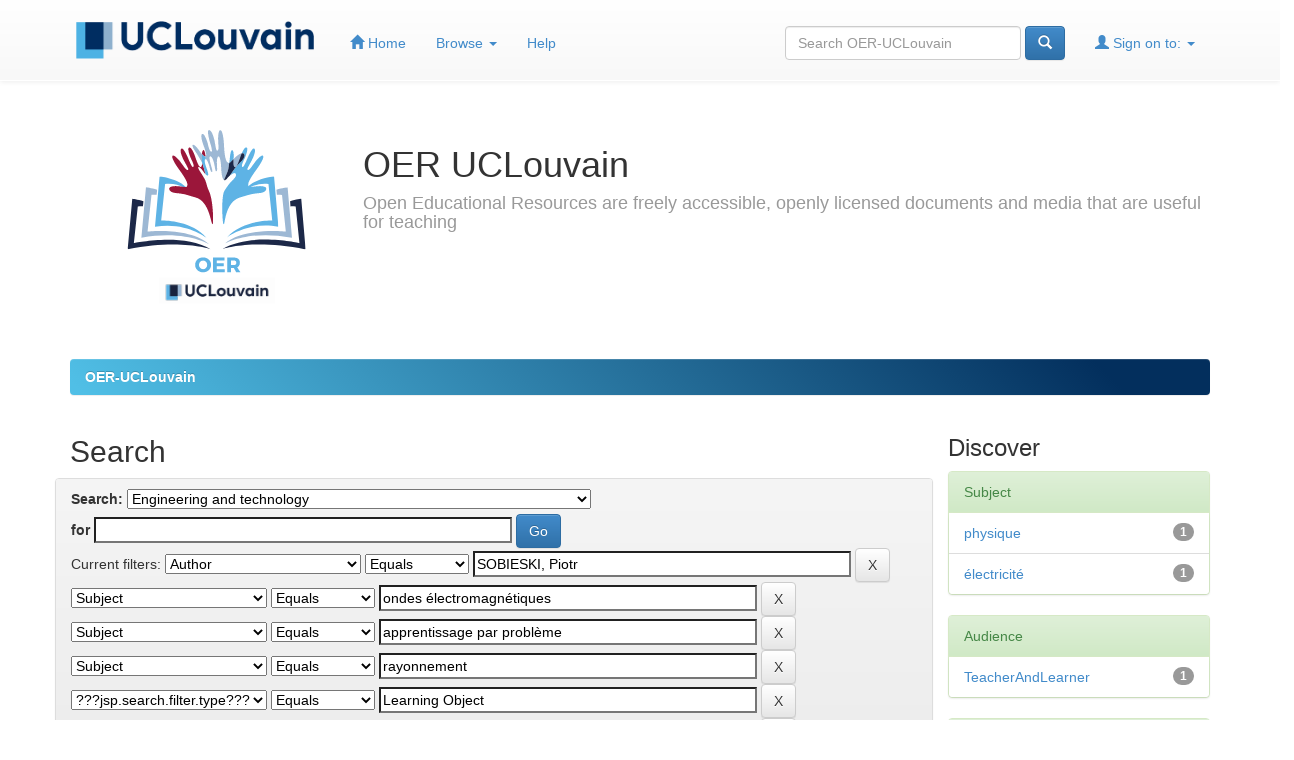

--- FILE ---
content_type: image/svg+xml
request_url: https://oer.uclouvain.be/jspui/image/oerucl/logo_oer_v2.svg
body_size: 82946
content:
<?xml version="1.0" encoding="UTF-8"?><svg id="Calque_1" xmlns="http://www.w3.org/2000/svg" xmlns:xlink="http://www.w3.org/1999/xlink" viewBox="0 0 350.04 274.42"><defs><style>.cls-1{clip-path:url(#clippath);}.cls-2{fill:none;}.cls-2,.cls-3,.cls-4,.cls-5,.cls-6{stroke-width:0px;}.cls-7{mask:url(#mask);}.cls-8{clip-path:url(#clippath-1);}.cls-9{clip-path:url(#clippath-4);}.cls-10{clip-path:url(#clippath-3);}.cls-11{clip-path:url(#clippath-2);}.cls-12{clip-path:url(#clippath-7);}.cls-13{clip-path:url(#clippath-8);}.cls-14{clip-path:url(#clippath-6);}.cls-15{clip-path:url(#clippath-5);}.cls-16{clip-path:url(#clippath-9);}.cls-17{clip-path:url(#clippath-20);}.cls-18{clip-path:url(#clippath-14);}.cls-19{clip-path:url(#clippath-13);}.cls-20{clip-path:url(#clippath-12);}.cls-21{clip-path:url(#clippath-10);}.cls-22{clip-path:url(#clippath-15);}.cls-23{clip-path:url(#clippath-17);}.cls-24{clip-path:url(#clippath-16);}.cls-25{clip-path:url(#clippath-19);}.cls-26{clip-path:url(#clippath-11);}.cls-27{clip-path:url(#clippath-18);}.cls-28{isolation:isolate;}.cls-3{fill:#5eb3e5;}.cls-4{fill:#1c2848;}.cls-5{fill:#9db8d4;}.cls-6{fill:#9b163a;}</style><clipPath id="clippath"><rect class="cls-2" x="186.36" y="90.39" width="106.67" height="90.67"/></clipPath><clipPath id="clippath-1"><rect class="cls-2" x="193.76" y="86.44" width="139" height="126" transform="translate(15.05 322.73) rotate(-64.5)"/></clipPath><clipPath id="clippath-2"><rect class="cls-2" x="193.76" y="86.44" width="139" height="126" transform="translate(15.05 322.73) rotate(-64.5)"/></clipPath><clipPath id="clippath-3"><rect class="cls-2" x="183.69" y="107.72" width="130.67" height="81.33"/></clipPath><clipPath id="clippath-4"><rect class="cls-2" x="193.76" y="86.44" width="139" height="126" transform="translate(15.05 322.73) rotate(-64.5)"/></clipPath><clipPath id="clippath-5"><rect class="cls-2" x="193.76" y="86.44" width="139" height="126" transform="translate(15.05 322.73) rotate(-64.5)"/></clipPath><clipPath id="clippath-6"><rect class="cls-2" x="190.36" y="73.05" width="81.33" height="97.33"/></clipPath><clipPath id="clippath-7"><rect class="cls-2" x="193.76" y="86.44" width="139" height="126" transform="translate(15.05 322.73) rotate(-64.5)"/></clipPath><clipPath id="clippath-8"><rect class="cls-2" x="193.76" y="86.44" width="139" height="126" transform="translate(15.05 322.73) rotate(-64.5)"/></clipPath><clipPath id="clippath-9"><rect class="cls-2" x="55.69" y="89.05" width="108" height="92"/></clipPath><clipPath id="clippath-10"><rect class="cls-2" x="23.68" y="79.91" width="126" height="139" transform="translate(-55.45 51.25) rotate(-25.25)"/></clipPath><clipPath id="clippath-11"><rect class="cls-2" x="23.63" y="79.94" width="126" height="139" transform="translate(-55.47 51.23) rotate(-25.25)"/></clipPath><clipPath id="clippath-12"><rect class="cls-2" x="34.36" y="107.72" width="132" height="81.33"/></clipPath><clipPath id="clippath-13"><rect class="cls-2" x="23.68" y="79.91" width="126" height="139" transform="translate(-55.45 51.25) rotate(-25.25)"/></clipPath><clipPath id="clippath-14"><rect class="cls-2" x="23.63" y="79.94" width="126" height="139" transform="translate(-55.47 51.23) rotate(-25.25)"/></clipPath><clipPath id="clippath-15"><rect class="cls-2" x="77.03" y="73.05" width="82.67" height="97.33"/></clipPath><clipPath id="clippath-16"><rect class="cls-2" x="23.68" y="79.91" width="126" height="139" transform="translate(-55.45 51.25) rotate(-25.25)"/></clipPath><clipPath id="clippath-17"><rect class="cls-2" x="23.63" y="79.94" width="126" height="139" transform="translate(-55.47 51.23) rotate(-25.25)"/></clipPath><clipPath id="clippath-18"><rect class="cls-2" x="182.36" y="26.39" width="70.67" height="122.62"/></clipPath><clipPath id="clippath-19"><rect class="cls-2" x="135.69" y="0" width="78.67" height="79.71"/></clipPath><clipPath id="clippath-20"><rect class="cls-2" x="100.12" y="26.39" width="70.24" height="122.62"/></clipPath><mask id="mask" x="83.57" y="232.42" width="183" height="42" maskUnits="userSpaceOnUse"><g id="_67e8e943a4"><image class="cls-28" width="1024" height="238" transform="translate(83.57 232.42) scale(.18)" xlink:href="[data-uri]"/></g></mask></defs><g class="cls-1"><g class="cls-8"><g class="cls-11"><path class="cls-5" d="M292.84,170.34l-6.85-79.87s-8.02.97-17.51,3.92l.69,8c2.56-.13,5.26-.07,8.09.24l5.91,57.88s-65.61-7.56-95.92,19.32c0,0,37.88-22.73,105.59-9.48"/></g></g></g><g class="cls-10"><g class="cls-9"><g class="cls-15"><path class="cls-4" d="M307.36,108.86s-8.02.96-17.5,3.92l.68,7.99c2.56-.13,5.26-.06,8.1.24l5.9,57.88s-77.74-17.48-120.47,9.34c0,0,47.11-16.51,130.15.51l-6.85-79.87"/></g></g></g><g class="cls-14"><g class="cls-12"><g class="cls-13"><path class="cls-3" d="M191.01,169.91s32.47-25.83,80.58-16.89l-6.85-79.88s-36.16,4.34-45.75,22.86c0,0,14.26-13.15,37.03-10.71l5.91,57.88s-46.52-1.64-70.91,26.73"/></g></g></g><g class="cls-16"><g class="cls-21"><g class="cls-26"><path class="cls-5" d="M56.95,170.21l7.2-79.84s8.02.99,17.48,3.99l-.72,7.99c-2.56-.14-5.26-.09-8.09.2l-6.16,57.85s65.65-7.27,95.84,19.74c0,0-37.78-22.9-105.55-9.94"/></g></g></g><g class="cls-20"><g class="cls-19"><g class="cls-18"><path class="cls-4" d="M42.7,108.67s8.01,1,17.48,3.99l-.72,7.99c-2.56-.14-5.26-.09-8.1.2l-6.16,57.85s77.81-17.15,120.44,9.86c0,0-47.05-16.71-130.15-.06l7.2-79.84"/></g></g></g><g class="cls-22"><g class="cls-24"><g class="cls-23"><path class="cls-3" d="M158.79,170.22s-32.36-25.96-80.51-17.23l7.2-79.84s36.14,4.5,45.65,23.06c0,0-14.19-13.21-36.98-10.87l-6.16,57.85s46.52-1.44,70.79,27.04"/></g></g></g><g class="cls-27"><path class="cls-3" d="M185.89,149.24c-.07,0-.15-.04-.23-.11-1.8-1.67-4.13-44.47,1.66-53.59,1.63-2.57,5.14-7.55,6.94-10,1.56-2.1,5.18-5.93,7.08-7.73,5.44-5.12,3.78-8.64,2.82-9.3-.4-.28-.85-.39-1.31-.39-1.14,0-2.33.66-3.03,1.01-1.61.81-3.24,2.11-4.76,3.53,2.64-3.6,6.18-9.25,8.31-12.14,2.15-2.9,7.13-8.17,9.75-10.65,7.48-7.04,5.2-11.88,3.88-12.8-.55-.39-1.17-.53-1.8-.53-.32,0-.66.04-.98.1,1.78-4.03,4.51-9.14,6.9-9.14.11,0,.22.01.33.03,4.23.86-2.42,16.87-2.42,16.87,0,0-4.61,8.92-4.59,12.03,0,.6.39,2.05.97,2.2.04,0,.07.01.1.01.54,0,1.35-.94,1.66-1.35,2.01-2.64,5.69-12.1,5.69-12.1,0,0,6.68-16.08,10.07-16.08.15,0,.29.03.43.09,4.32,2.05-1.6,15.29-3.92,19.61-1.28,2.38-5.59,9.97-6.46,12.57-.35,1.03.33,1.69.81,1.81.1.03.21.04.32.04.73,0,1.47-.57,1.89-.88,1.6-1.16,4.99-6.14,4.99-6.14l5.07-6.95s7.01-8.88,10.45-8.88c.23,0,.46.05.66.14,3.91,1.76-6.32,17.07-9.36,21.19-1.92,2.59-6.09,8.53-7.76,11.29-1.81,3-5.66,9.26-5.81,12.76-.05,1.06.38,3.45,1.26,4.04.32.22.91.31,1.71.31,1.59,0,4.01-.35,6.75-.71,2.74-.35,5.8-.71,8.7-.71,1.71,0,3.36.13,4.85.45,1.47.32,4.53.83,5.19,3.07.45,1.54-.79,6.74-11.04,7.55-3.6.28-10.78,1.28-14.27,2.19-4.05,1.07-12.07,3.49-16.07,4.74-23.63,7.4-23.11,42.56-25.42,42.55M187.62,79.53h.01-.01M187.63,79.53h.01-.01M187.66,79.52h0M187.66,79.52h0M187.68,79.52h0M187.68,79.52h0M187.69,79.52h0M187.69,79.52h0M187.7,79.52h0M187.71,79.52h0M187.72,79.52h0M187.72,79.51h0M187.73,79.51h0M187.73,79.51h0,0M187.74,79.51h0M187.74,79.51h0,0M187.75,79.51h0,0M187.76,79.51h0M187.76,79.51h0,0M187.78,79.5h0M187.79,79.5h0M187.79,79.5h0s0,0,0,0M187.8,79.49h0M187.8,79.49h0M187.81,79.49h0,0M187.81,79.49h0M187.82,79.49h0,0M187.82,79.49h0,0M187.84,79.48h0M187.84,79.48h0M187.85,79.48h0M187.85,79.48h0M187.86,79.47h0,0M187.86,79.47h0M187.88,79.47h0M187.88,79.47h0M187.89,79.47h0M187.89,79.47h0s0,0,0,0M187.9,79.46h0M187.9,79.46h0M187.91,79.46h0,0M187.92,79.46h0M187.92,79.45h0M187.93,79.45h0M187.93,79.45h0M187.94,79.45h0,0M187.94,79.44h0,0M187.95,79.44h0M187.96,79.44h0s0,0,0,0M187.96,79.44h0M187.97,79.44s0,0,0,0t0,0M187.97,79.43h0,0M187.98,79.43h0,0M187.99,79.43h0M187.99,79.42h0M188,79.42s0,0,.01,0c0,0,0,0-.01,0M188.01,79.42h0,0M188.02,79.41h.01-.01M188.03,79.41h0,0M188.03,79.41h0,0M188.04,79.4h0,0M188.04,79.4s0,0,.01,0c0,0,0,0-.01,0M188.05,79.4h0,0M188.06,79.4h.01s0,0-.01,0M188.07,79.39s.01,0,.02,0c0,0-.01,0-.02,0M188.08,79.38s.01,0,.02,0c0,0-.01,0-.02,0M188.1,79.38s.01,0,.02-.01c0,0-.01,0-.02.01M188.11,79.36s.02-.01.03-.02c0,0-.02.01-.03.02M188.14,79.35c.97-.54,2.52-2.25,4.38-4.17-1.85,1.92-3.4,3.63-4.38,4.17M192.52,75.18h.01s0,0-.01,0M192.53,75.17s.02-.02.02-.02c0,0-.02.01-.02.02M192.56,75.14s0,0,0,0c0,0,0,0,0,0M194.6,52.16c.39-2.72.68-4.89.68-4.89,0,0,.68-9.55,1.86-12.72.29-.8,1-2.79,1.84-2.84h.03c.66,0,1.42,1.43,1.7,2.03,1.27,2.76.74,10.48.61,12.16-2.94,3.03-5.36,5.77-6.72,6.26"/></g><g class="cls-25"><path class="cls-5" d="M187.59,79.53h0,.04-.03M187.58,79.53h0,0M187.58,79.53h0M187.58,79.53c-.78-.02-2.04-1.13-2.48-1.72-1.51-2.05-2.17-7.35-2.51-9.87-.31-2.32-.65-7.59-.74-9.93-.15-3.61-1.26-16.3-4.08-16.3-.08,0-.17.02-.26.04-2.4.63-2.31,10.01-2.31,10.01l.29,6.24s.34,4.36-.04,5.76c-.11.41-.3,1.22-.86,1.48-.09.04-.21.07-.33.07-.34,0-.76-.18-.95-.72-.68-1.87-1.7-8.14-2.06-10.06-.63-3.36-3.12-12.93-6.32-12.93-.13,0-.26.02-.38.05-2.53.6,1.32,13.83,1.32,13.83,0,0,2.22,7.04,2.29,9.44.01.41-.02,1.4-.39,1.57-.05.02-.1.03-.16.03-.44,0-1.15-.54-1.39-.83-1.43-1.74-2.88-8.9-2.88-8.9,0,0-2.83-9.75-5.43-10.7-.08-1.02-.23-2.56-.42-4.22.14-.02.25-.06.34-.12.63-.44.7-2.23.65-3-.28-4.32-4.75-15.93-4.75-15.93,0,0-5.21-14.68-1.58-16.55.21-.11.43-.17.65-.17,3.71,0,8.02,14.83,8.02,14.83,0,0,1.99,9.85,3.95,12.25.34.41,1.31,1.15,1.92,1.15.08,0,.16-.02.22-.04.51-.23.55-1.6.54-2.16-.08-3.31-3.15-12.99-3.15-12.99,0,0-5.3-18.21-1.82-19.04.18-.04.35-.06.53-.06,4.4,0,7.84,13.17,8.69,17.8.49,2.66,1.89,11.28,2.84,13.85.27.74.84.99,1.31.99.18,0,.33-.04.45-.09.79-.36,1.04-1.47,1.19-2.04.53-1.91.05-7.92.05-7.92l-.4-8.59s-.11-12.92,3.18-13.78c.12-.03.23-.05.35-.05,3.89,0,5.42,17.46,5.62,22.44.13,3.22.59,10.47,1.02,13.66.46,3.47,1.39,10.76,3.46,13.59.61.83,2.36,2.37,3.43,2.37h.08c.1-.01.21-.04.32-.08-.49,3.48-1.14,7.87-1.53,9.84-.86,4.34-4.41,11.34-6.62,17.05.4.27.8.46,1.13.47M187.63,79.53h0M187.64,79.53s.01,0,.01,0h0,0s0,0-.01,0M187.66,79.52h0,0M187.66,79.52h0,0M187.67,79.52h0,0M187.67,79.52h0,0M187.68,79.52h0,0M187.68,79.52h0,0M187.69,79.52h0s0,0,0,0M187.69,79.52h0,0M187.7,79.52h0,0M187.7,79.52h.01-.01M187.71,79.52h0,0M187.72,79.52h0s0,0,0,0M187.72,79.51h0,0M187.73,79.51h0,0M187.74,79.51h0M187.74,79.51h0,0M187.75,79.51h0M187.76,79.51h0,0M187.76,79.51h0M187.77,79.51s0,0,.01,0c0,0-.01,0-.01,0M187.78,79.5h0,0M187.78,79.5h0,0M187.79,79.5h0,0M187.79,79.49h0,0M187.8,79.49h0,0M187.8,79.49h0,0M187.81,79.49h0M187.81,79.49h0,0M187.82,79.49h0M187.83,79.49s0,0,0,0c0,0,0,0,0,0M187.83,79.48h0,0M187.84,79.48h0,0M187.84,79.48s0,0,0,0c0,0,0,0,0,0M187.85,79.48h0,0M187.85,79.48s0,0,0,0t0,0M187.86,79.47h0M187.86,79.47h.01-.01M187.88,79.47h0,0M187.88,79.47h0,0M187.89,79.47h0,0M187.89,79.46h0,0M187.9,79.46h0,0M187.9,79.46h0,0M187.91,79.46h0,0M187.92,79.46h0,0M187.92,79.45h0,0M187.93,79.45s0,0,0,0t0,0M187.93,79.45h0,0M187.94,79.45h0M187.95,79.44h0,0M187.95,79.44h0,0M187.96,79.44h0,0M187.96,79.44h0,0M187.97,79.43h0M187.98,79.43h0s0,0,0,0M187.98,79.43h0,0M187.99,79.43s0,0,0,0c0,0,0,0,0,0M187.99,79.42h0,0M188.01,79.42h0M188.03,79.41h0M188.03,79.41h0M188.04,79.41h0s0,0,0,0M188.04,79.4h0M188.05,79.4h0M188.06,79.4h0M188.07,79.39h0M188.08,79.38h0M192.52,75.18h0s0,0,0,0M192.55,75.15s0,0,0-.01c0,0,0,0,0,.01M192.56,75.13c.79-.81,1.62-1.66,2.49-2.47h0c-.88.81-1.71,1.66-2.49,2.47M159.32,71.61c-.05-.03-.11-.06-.17-.09.06.04.11.07.17.09M159.16,71.52s0,0,0,0t0,0M159.15,71.52h0,0M159.15,71.51h0,0M159.14,71.51s0,0,0,0t0,0M159.14,71.51h0M159.13,71.5h0M159.13,71.5h0s0,0,0,0M159.12,71.49h0M159.11,71.49h0M159.11,71.49h0s0,0,0,0M159.1,71.48h0M203.69,58.77h-.05c-.64-.05-1.49-1.28-1.75-1.87-1.01-2.28-.59-10.67-.59-10.67,0,0,.01-.11.03-.32,2.91-2.99,6.31-6.27,9.7-7.97.76-.38,1.95-1.03,3.18-1.28-1.16,2.62-1.91,4.78-1.91,4.78,0,0-3.79,11.86-6.27,15.4-.43.61-1.58,1.93-2.34,1.93M152.06,51.78c-.15-.33-.29-.64-.44-.92-1.66-3.18-7.49-12.87-7.49-12.87,0,0-5.45-7.88-6.52-11.08-.27-.81-.97-2.8-.34-3.38.12-.11.3-.15.52-.15.67,0,1.66.43,2.1.65,3.05,1.53,8.28,9.37,8.28,9.37,0,0,1.77,2.44,3.66,4.64-.21,3.77.18,8.18.18,8.18,0,0,.14,2.77.06,5.55M157.05,46.1h0s0,0,0,0M157.05,46.09h0"/></g><path class="cls-4" d="M187.59,79.53h-.01c-.33,0-.73-.2-1.13-.47,2.21-5.71,5.76-12.71,6.62-17.05.39-1.97,1.04-6.36,1.53-9.84,1.36-.48,3.78-3.22,6.72-6.26-.02.21-.03.32-.03.32,0,0-.42,8.39.59,10.67.26.59,1.11,1.82,1.75,1.87h.05c.77,0,1.91-1.31,2.34-1.93,2.48-3.54,6.27-15.4,6.27-15.4,0,0,.75-2.16,1.91-4.78.33-.07.66-.1.98-.1.63,0,1.24.15,1.8.53,1.32.92,3.61,5.76-3.88,12.8-2.63,2.47-7.6,7.74-9.75,10.65-2.13,2.89-5.68,8.53-8.31,12.14-.88.81-1.71,1.65-2.49,2.46,0,0,0,0,0,0,0,0,0,0,0,.01,0,0-.02.01-.02.02h-.01s0,.02,0,.02c-1.85,1.92-3.4,3.63-4.38,4.17,0,0-.02.01-.03.02,0,0-.01,0-.02.01,0,0-.01,0-.02,0,0,0-.01,0-.02,0h-.02s0,.02-.01.02h0s0,0,0,0h0s0,0-.01,0h0s0,.01-.01.01h0s0,0,0,0h-.01s0,0,0,0t0,0h-.01s0,0,0,0h-.02s0,0,0,0c0,0,0,0,0,0h-.02s0,0,0,0h0s0,0,0,0h0s0,0,0,0h-.01s0,0-.01,0h0s0,0,0,0h0s0,0,0,0h-.01s0,0,0,0h-.02s0,0,0,0h-.01s0,0,0,0h-.01s-.01,0-.01,0h-.02s0,0,0,0h-.02s0,0,0,0h-.03s0,0,0,0h-.03s0,0-.01,0h-.05"/><g class="cls-17"><path class="cls-6" d="M168.43,149.14c-2.49,0-4.79-36.65-26.44-42.45-4.04-1.08-12.02-3.68-16.07-4.74-3.49-.92-10.67-1.91-14.27-2.19-10.24-.81-11.49-6.01-11.04-7.55.66-2.24,3.71-2.75,5.19-3.07,1.49-.32,3.14-.45,4.85-.45,2.89,0,5.96.35,8.7.71,2.74.36,5.15.71,6.74.71.8,0,1.39-.09,1.71-.31.88-.59,1.3-2.98,1.26-4.04-.15-3.51-3.99-9.76-5.81-12.76-1.67-2.76-5.84-8.7-7.76-11.29-3.04-4.12-13.28-19.44-9.36-21.19.2-.09.42-.14.66-.14,3.45,0,10.45,8.88,10.45,8.88l5.07,6.95s3.39,4.98,4.99,6.14c.42.31,1.16.88,1.9.88.1,0,.21-.01.31-.04.48-.12,1.16-.78.81-1.81-.88-2.6-5.19-10.2-6.46-12.57-2.32-4.32-8.24-17.56-3.92-19.61.14-.06.28-.09.43-.09,3.4,0,10.07,16.08,10.07,16.08,0,0,3.68,9.47,5.69,12.1.32.41,1.12,1.35,1.66,1.35.04,0,.07,0,.1-.01.58-.15.97-1.59.97-2.2.03-3.1-4.59-12.03-4.59-12.03,0,0-6.65-16.01-2.42-16.87.11-.02.22-.03.33-.03,3.94,0,8.81,13.92,8.81,13.92,0,0,3.78,11.86,6.27,15.4.43.61,1.58,1.93,2.34,1.93h.04c.64-.05,1.49-1.28,1.75-1.87.43-.97.6-3.05.66-5.11,2.09,4.66,3.76,13.01,5.77,18.57.46.48.91.89,1.28,1.13-1.69-1.13-4.96-5.64-4.96-5.64,0,0-3.79-5.69-6.01-6.8-.33-.17-1.05-.47-1.53-.47-.16,0-.29.03-.38.11-.46.42.05,1.86.24,2.45.78,2.33,4.73,8.05,4.73,8.05,0,0,4.24,7.04,5.45,9.35,2,3.83,3.42,12.59,5.46,16.4,7.79,14.51,7.81,52.94,6.55,54.11-.08.07-.16.1-.23.1M159.15,71.52h0M159.15,71.51h0M159.14,71.51h0M159.14,71.51h0M159.14,71.51s0,0,0,0c0,0,0,0,0,0M159.13,71.5h0,0M159.13,71.49h0,0M159.12,71.49s0,0,0,0c0,0,0,0,0,0M159.11,71.49h0,0M159.11,71.48h0,0M159.1,71.48s0,0,0,0c0,0,0,0,0,0M156.11,48.67c0-1.25.25-2.22.93-2.57h0,0c-.68.35-.93,1.32-.93,2.57M157.05,46.09h0,0M157.05,46.09c.15-.08.31-.11.46-.11.13,0,.27.03.4.08-.13-.05-.27-.07-.4-.07-.16,0-.31.04-.46.11M157.23,41.85c-.65,0-1.52-.29-1.93-.5-.89-.46-2.21-1.83-3.48-3.31.09-1.73.32-3.33.77-4.3.28-.6,1.04-2.03,1.7-2.03h.03c.85.06,1.55,2.05,1.84,2.84.57,1.53,1.03,4.56,1.34,7.28-.08.01-.17.02-.26.02"/></g><path class="cls-3" d="M160.73,71.98c-.47,0-1.1-.21-1.41-.36-.05-.03-.11-.06-.17-.09t0,0h0s0,0,0,0t0,0s0,0,0,0h-.01s0-.01,0-.01h0s0,0,0,0c0,0,0,0,0,0-.37-.24-.81-.65-1.28-1.13-2.01-5.56-3.67-13.91-5.77-18.57.08-2.79-.06-5.55-.06-5.55,0,0-.4-4.41-.18-8.18,1.27,1.47,2.59,2.85,3.48,3.31.41.21,1.29.5,1.93.5.09,0,.18-.01.26-.02.19,1.66.34,3.21.42,4.22-.13-.05-.27-.08-.4-.08-.16,0-.31.04-.46.11h0s0,0,0,0c-.68.35-.93,1.32-.93,2.57,0,3.58,2.08,9.45,2.08,9.45,0,0,3.26,8.44,3.45,11.58,0,.09.01.19.01.31,0,.63-.1,1.6-.48,1.87-.1.07-.26.1-.44.1"/><path class="cls-3" d="M153.63,201.46c3.57,0,6.54,1.12,8.92,3.35,2.38,2.22,3.56,5,3.56,8.33s-1.2,6.18-3.58,8.44c-2.38,2.27-5.35,3.4-8.92,3.4s-6.52-1.13-8.9-3.38c-2.36-2.25-3.54-5.07-3.54-8.46s1.18-6.15,3.54-8.35c2.38-2.22,5.34-3.33,8.92-3.33ZM153.69,206.36c-1.81,0-3.35.66-4.63,1.98-1.27,1.31-1.9,2.93-1.9,4.85s.64,3.56,1.92,4.9c1.29,1.32,2.82,1.98,4.6,1.98s3.28-.66,4.52-1.98c1.23-1.33,1.85-2.96,1.85-4.9s-.62-3.55-1.85-4.85c-1.24-1.32-2.74-1.98-4.52-1.98Z"/><path class="cls-3" d="M187.24,206.27h-12.19v4.56h11v4.63h-11v4.65h12.54v4.6h-18.4v-23.06h18.04v4.63Z"/><path class="cls-3" d="M205.28,224.71l-3.44-6.48h-4.6v6.48h-5.85v-23.06h10.31c3.04,0,5.4.7,7.06,2.1,1.68,1.39,2.52,3.37,2.52,5.94,0,3.56-1.4,6.03-4.19,7.42l4.83,7.6h-6.65ZM197.24,213.61h4.46c1.26,0,2.24-.31,2.94-.94.71-.64,1.06-1.56,1.06-2.77s-.35-2.09-1.06-2.71c-.7-.61-1.68-.92-2.94-.92h-4.46v7.33Z"/><g class="cls-7"><image class="cls-28" width="1024" height="238" transform="translate(83.57 232.42) scale(.18)" xlink:href="[data-uri]"/></g></svg>